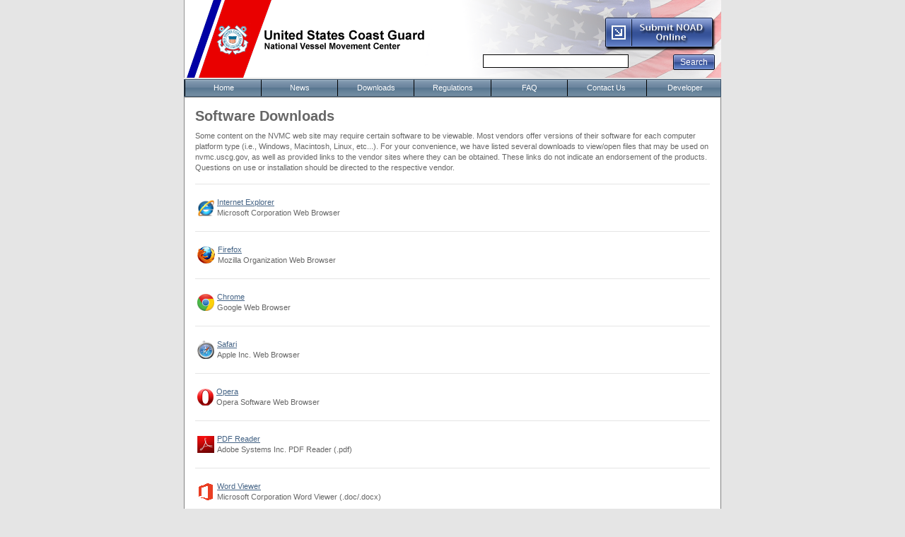

--- FILE ---
content_type: text/html; charset=utf-8
request_url: https://testnvmc.nvmc.uscg.gov/(S(asd245ebgbt1551ahejdtjwr))/SoftwareDownloads.aspx
body_size: 29845
content:

<!DOCTYPE html PUBLIC "-//W3C//DTD XHTML 1.0 Transitional//EN" "http://www.w3.org/TR/xhtml1/DTD/xhtml1-transitional.dtd">
<html xmlns="http://www.w3.org/1999/xhtml">
<head id="ctl00_Head1"><meta http-equiv="Content-Type" content="text/html; charset=UTF-8" /><meta name="keywords" content="NVMC" /><meta name="description" content="The National Vessel Movement Center (NVMC) was established by the United States Coast Guard (USCG), in accordance with Title 33 Part 160 of the U.S. Code of Federal Regulations, as a single clearinghouse for submission and processing of notice of arrival and departure (NOAD) information for vessels entering U.S. ports and facilities.  The NVMC has functioned continuously since October 2001." /><link rel="shortcut icon" href="images/favicon.ico" /><link rel="Stylesheet" href="styles/NVMC.css" /><title>
	NVMC
</title>
	<script src="include/MasterPage.js" type="text/javascript"></script>
	<style type="text/css">
		div.RadMenu .rmRootGroup .rmItem .rmText  
		{  
			width: 108px  !important;   
			padding: 0;
			text-align: center;
		} 
	</style>
	<style type="text/css" id="antiClickjack">body{display:none !important;}</style>
	<script type="text/javascript">
	   if (self === top) {
		   var antiClickjack = document.getElementById("antiClickjack");
		   antiClickjack.parentNode.removeChild(antiClickjack);
	   } else {
		   top.location = self.location;
	   }
	</script>
    <script type="text/javascript" id="_fed_an_ua_tag" src="https://dap.digitalgov.gov/Universal-Federated-Analytics-Min.js?agency=DHS&subagency=USCG"></script>
<link href="/WebResource.axd?d=MFNgaQl6UUsKaFD80116VwEVkcQ_qsw5neXJltPqUC2XeSV95waUZp8KfGGrmBhMrYAq9cqKWk7v4Nfgqi4W4cuLxeWI3rcvkaW1J9EPT__h_uh6dBqeOgWCqpoPywr--Od0UlzBql2hArzF-83WTg2&amp;t=638979314642620963" type="text/css" rel="stylesheet" class="Telerik_stylesheet" /><link href="/WebResource.axd?d=CQfRpGQV6N6m1_puX9-uHX6ricU5tJD7hrFI6guw9FzZRrZvoDpuF-YECniowm_aY9hjSXabAJhMxjQT74tQUFW61AdHlvzo0AvA2fAQh6hFJaAk7nscykIARybg6mgbub0VjjS6K2NitiMhr6eM1ybKBhcWvPAg26Yv9VWQ0pf62xzLtluo9A2&amp;t=638979314641139039" type="text/css" rel="stylesheet" class="Telerik_stylesheet" /><link href="/WebResource.axd?d=Km6TkyH-2M4LRaytgPsMyG591fhUPib9TfXlJLlt2JDyPg5SfQ_KXN6DnHuzSVGQEJML484HZdu67NHcaSyQUl4E5rgjMeQ1baftNQVOlQoQQLkWJ965nAUxPhXUnlpAEkPXmwwBTnE1&amp;t=638979314642620963" type="text/css" rel="stylesheet" class="Telerik_stylesheet" /><link href="/WebResource.axd?d=GP4BYHD645NqhSlTUQDkSs_3ZKDP17cul6bkUkVCrI7bqeYVr8k_COq67nAk6HCIRuvhpTSoCZsIPCOyVvl_DCKQBhyiJ3kt7-j8-cGLtSoPOv6DMLOIJFMZdPe-tvexi8_K0l47cEN-wdvbPHuCKAA_CWICJvf6VZ9FjeGICS81&amp;t=638979314641139039" type="text/css" rel="stylesheet" class="Telerik_stylesheet" /><link href="/WebResource.axd?d=PNu5r2yny_75EEwzgP52hyrcieKJ3i9bn3Yr3JCqXrixf0JDFGDQO8BPyIMy9454K6tAnEeGNNeMkpSTbajfjjFy8V90RzOGU-G4E6_c6Xg4TTAdfPWtP4u-QxVJMY3Cr68QAguuL8U9exzpI4Ufuw2&amp;t=638979314642620963" type="text/css" rel="stylesheet" class="Telerik_stylesheet" /><link href="/WebResource.axd?d=tSAvvPX9xEhscUoVfUmstOEbVoCOfIpA8jNg4bf4PiAcrG5GGKPVseSmFFupIO5Z3VUMLUUpDGadTSTjpvAJqkpgN_2908vxIzeA3yuMjv_Is5hcmcNzBQLDAF5VJlIypsXLps81DaO9P5hGDROpXzslS7uFAEb0mRUwOorfseE1&amp;t=638979314642620963" type="text/css" rel="stylesheet" class="Telerik_stylesheet" /><link href="/WebResource.axd?d=QTZgzNmR891buMtI_ndbKcmxZEbaNFPXgS3zGKNCg7P6-Zv-GuVz9pBgMvcVcqUUtsYLvAsLDm5waPsqhihu3zUuMaDTRTeOaIjDTonjJd2dm6op1VqBE0VH4hqiOi3jIRzSC5Cfkm41&amp;t=638979314642620963" type="text/css" rel="stylesheet" class="Telerik_stylesheet" /><link href="/WebResource.axd?d=15B2slywimiq_UC55Cx5uqoFVpus8yrVPbhVPW2NGMMIs9yZAeIPp4OVLdUjTtfkIC_kEWhhEMVgME1sWiDqWgfjDFgQi81jfWLHSkPLap7fx2G9RJQJureojJaWJMZK5ECLIpimSPADRhXMbAmuJKNNnTfzbZ9uJSGrHdzNzLQ1&amp;t=638979314641139039" type="text/css" rel="stylesheet" class="Telerik_stylesheet" /></head>
<body style="background-color: #E5E5E5">
	<form name="aspnetForm" method="post" action="./SoftwareDownloads.aspx" onsubmit="javascript:return WebForm_OnSubmit();" id="aspnetForm">
<div>
<input type="hidden" name="ctl00_rsmAccessRequestForm_TSM" id="ctl00_rsmAccessRequestForm_TSM" value="" />
<input type="hidden" name="__EVENTTARGET" id="__EVENTTARGET" value="" />
<input type="hidden" name="__EVENTARGUMENT" id="__EVENTARGUMENT" value="" />
<input type="hidden" name="__VIEWSTATE" id="__VIEWSTATE" value="/[base64]/Ol/vbMwIhFkg6pYVnIy/9XzLemvb4NNk/A+gsjEA=" />
</div>

<script type="text/javascript">
//<![CDATA[
var theForm = document.forms['aspnetForm'];
if (!theForm) {
    theForm = document.aspnetForm;
}
function __doPostBack(eventTarget, eventArgument) {
    if (!theForm.onsubmit || (theForm.onsubmit() != false)) {
        theForm.__EVENTTARGET.value = eventTarget;
        theForm.__EVENTARGUMENT.value = eventArgument;
        theForm.submit();
    }
}
//]]>
</script>


<script src="/WebResource.axd?d=hLGKM5hK9RjImcZLvp0YhqcDRNyCGfzuYC9HdOBexdwp6CwChtD9aHUwMt7apZnXMY2atFOm6-BsDfRvezYvcZLcytetlHQN0&amp;t=638901397900000000" type="text/javascript"></script>


<script src="/ScriptResource.axd?d=qyLXkhohDDSTIw6dewasvnQZI_SZtdwE3GO-bH5dV-zIYPCoNFzoSo-jYNIvXgsvCJf0oEobIqLJ7IIeSU_o7wqRqdu6maAW2-STXVMPwn4Zaz_MK530FooDUp-zO_9EJ3u6O1VvNe5k4QJeZVVxveTDk7xRU-5E0&amp;t=7f7f23e2" type="text/javascript"></script>
<script src="/Telerik.Web.UI.WebResource.axd?_TSM_HiddenField_=ctl00_rsmAccessRequestForm_TSM&amp;compress=1&amp;_TSM_CombinedScripts_=%3b%3bSystem.Web.Extensions%2c+Version%3d4.0.0.0%2c+Culture%3dneutral%2c+PublicKeyToken%3d31bf3856ad364e35%3aen-US%3aa8328cc8-0a99-4e41-8fe3-b58afac64e45%3aea597d4b%3ab25378d2%3bTelerik.Web.UI%3aen-US%3a88f9a2dc-9cbf-434f-a243-cf2dd9f642dc%3a16e4e7cd%3af7645509%3a22a6274a%3aed16cbdc%3a33715776%3a4877f69a%3a86526ba7%3a24ee1bba%3ae330518b%3a2003d0b8%3ac128760b%3a1e771326%3a88144a7a%3ac8618e41%3a1a73651d%3a333f8d94%3addbfcb67%3ab2e06756%3a92fe8ea0%3afa31b949%3a874f8ea2%3a19620875%3af46195d3%3a490a9d4e%3abd8f85e4" type="text/javascript"></script>
<script type="text/javascript">
//<![CDATA[
function WebForm_OnSubmit() {
if (typeof(ValidatorOnSubmit) == "function" && ValidatorOnSubmit() == false) return false;
return true;
}
//]]>
</script>

<div>

	<input type="hidden" name="__VIEWSTATEGENERATOR" id="__VIEWSTATEGENERATOR" value="6CAE4C99" />
	<input type="hidden" name="__EVENTVALIDATION" id="__EVENTVALIDATION" value="/wEdAAUJV/3tlyzf4r2tk73AURK2eFRJ+jn0FS3uPSN1G0ic1wMqolcSGHoLc4kRZITRrrfI9c9wmsc3Tg3SHg8irHBREjM0fgvRvqBEybLyz84BrmXFnivkTmQ6kCLQCEPr+K8xFzKRjW6RdEwQ2l6exEX5" />
</div>
		<script type="text/javascript">
//<![CDATA[
Sys.WebForms.PageRequestManager._initialize('ctl00$rsmAccessRequestForm', 'aspnetForm', ['tctl00$ramMasterSU',''], [], [], 90, 'ctl00');
//]]>
</script>

		<!-- 2020.2.512.45 --><div id="ctl00_ramMasterSU">
	<span id="ctl00_ramMaster" style="display:none;"></span>
</div>
		<div id="ctl00_rfdMasterPage" class="RadFormDecorator" style="display:none;">
	<script type="text/javascript">
//<![CDATA[

if (typeof(WebForm_AutoFocus) != 'undefined' && !isWebFormAutoFocusMethodCalled)
{   
	var old_WebForm_AutoFocus = WebForm_AutoFocus;
	WebForm_AutoFocus = function(arg)
	{
		Sys.Application.add_load(function()
		{            
			old_WebForm_AutoFocus(arg);
			WebForm_AutoFocus = old_WebForm_AutoFocus;
		});
	}
    var isWebFormAutoFocusMethodCalled = true;
}
if (typeof(Telerik) != 'undefined' && Type.isNamespace(Telerik.Web))
{
	if (Telerik.Web.UI.RadFormDecorator)
	{
		Telerik.Web.UI.RadFormDecorator.initializePage("ctl00_rfdMasterPage", "", "Web20", 15);
	}
}
//]]>
</script><input id="ctl00_rfdMasterPage_ClientState" name="ctl00_rfdMasterPage_ClientState" type="hidden" />
</div>
		<table style="width: 760px; margin-left:auto; margin-right:auto;" cellpadding="0" cellspacing="0">
			<tr style="height: 110px">
				<td style="background-image: url('images/banner2.png'); background-repeat:no-repeat; width: 380px; height: 21px;">
				</td>
				<td style="background-image: url('images/HeaderRight.png'); background-repeat:no-repeat; width: 380px; height: 21px; text-align:right; vertical-align:bottom; margin-left:auto; margin-right:auto;">
					<table cellpadding="5" style="height: 110px; width: 100%; border:0;">
						<tr>
							<td style="vertical-align:middle;">
								<div id="skip">
									<a href="#Main">Skip Navigation</a><br />
								</div>
								<a href="https://testenoad.nvmc.uscg.gov/" id="ctl00_eNOAD" target="_blank" title="eNOAD"><img name="imgSubmitNOAD" src="images/SubmitNOAD_Normal.png" alt="eNOAD" onmouseover="document.imgSubmitNOAD.src='images/SubmitNOAD_Hover.png'" onmouseout="document.imgSubmitNOAD.src='images/SubmitNOAD_Normal.png'" /></a><br />
								 <!-- Google CSE Search Box Begins -->
								<div style="padding:5px 2px 5px 0; height:23px;">
									<input name="ctl00$q" type="text" maxlength="512" id="ctl00_q" title="Search" style="border-color:Black;border-width:1px;border-style:solid;width:200px;" />
									<span id="ctl00_qRegex" style="color:Red;visibility:hidden;">Invalid input</span>
									<input type="submit" name="ctl00$_btnSearch" value="Search" onclick="javascript:WebForm_DoPostBackWithOptions(new WebForm_PostBackOptions(&quot;ctl00$_btnSearch&quot;, &quot;&quot;, true, &quot;&quot;, &quot;&quot;, false, false))" id="ctl00__btnSearch" title="Search" alt="Search" />
								</div>
								<span id="ctl00__rfvQ" style="color:Red;visibility:hidden;"></span> 
								<input type="hidden" name="ctl00$cx" id="ctl00_cx" value="007780824975489503611:qmpmhwif_s4" />
								<input type="hidden" name="ctl00$cof" id="ctl00_cof" value="FORID:11" />
								<script type="text/javascript" src="http://www.google.com/coop/cse/brand?form=searchbox_007780824975489503611%3Aqmpmhwif_s4&lang=en"></script>
								
								<!-- Hidden text box for highlighted text searches -->
								<input id="dummyHidden" value="" style="visibility:hidden;display:none;" title="DummyHidden" />
								<!--End-->
								<!-- Google CSE Search Box Ends -->                               
							</td>
						</tr>
					</table>
				</td>
			</tr>
			<tr>
				<td colspan="2" align="center">
					<div tabindex="0" id="ctl00_rmNavigation" class="RadMenu RadMenu_WebBlue rmSized" style="width:760px;z-index:2999;">
	<ul class="rmRootGroup rmHorizontal">
		<li class="rmItem rmFirst" style="width:108px;"><a title="Home" class="rmLink rmRootLink" href="Default.aspx"><span class="rmText">Home</span></a></li><li class="rmItem " style="width:108px;"><a title="News" class="rmLink rmRootLink" href="News.aspx"><span class="rmText">News</span></a></li><li class="rmItem " style="width:108px;"><a title="Downloads" class="rmLink rmRootLink" href="Items.aspx"><span class="rmText">Downloads</span></a></li><li class="rmItem " style="width:109px;"><a title="Regulations" class="rmLink rmRootLink" href="Regulations.aspx"><span class="rmText">Regulations</span></a></li><li class="rmItem " style="width:108px;"><a title="FAQ" class="rmLink rmRootLink" href="Faq.aspx"><span class="rmText">FAQ</span></a></li><li class="rmItem " style="width:112px;"><a title="Contact Us" class="rmLink rmRootLink" href="ContactUs.aspx"><span class="rmText">Contact Us</span></a></li><li class="rmItem rmLast" style="width:90px;"><a title="Developer Resources" class="rmLink rmRootLink" href="https://testdeveloper.nvmc.uscg.gov/Disclaimer.aspx"><span class="rmText">Developer</span></a></li>
	</ul><input id="ctl00_rmNavigation_ClientState" name="ctl00_rmNavigation_ClientState" type="hidden" />
</div>
				</td>
			</tr>
			<tr>
				<td colspan="2">
					<a id="Main"></a>
					
	<div id="content-container-main-news" style="background-color:White">
		<h1>Software Downloads</h1>
		<p>
			Some content on the NVMC web site may require certain software to be viewable. Most vendors offer versions of their software for each computer platform type (i.e., Windows, Macintosh, Linux, etc...). For your convenience, we have listed several downloads to view/open files that may be used on nvmc.uscg.gov, as well as provided links to the vendor sites where they can be obtained. These links do not indicate an endorsement of the products. Questions on use or installation should be directed to the respective vendor.
		</p>
		
		            <hr />
		            <p>
			            <table id="ctl00_cphMasterPage_lvSoftwareDownloads_ctrl0_tblSoftwareDownloadItem" border="0">
	<tr>
		<td style="width:16px;">
						            <img id="imgSoftwareDownloadItem" src="images/ie_logo.png" alt="Internet Explorer" />
					            </td><td>
						            <a href="http://windows.microsoft.com/en-us/internet-explorer/download-ie" title="Internet Explorer Download" target="_blank">Internet Explorer</a>
                                    <br />
						            Microsoft Corporation Web Browser</td>
	</tr>
</table>			
		            </p>
			
		            <hr />
		            <p>
			            <table id="ctl00_cphMasterPage_lvSoftwareDownloads_ctrl1_tblSoftwareDownloadItem" border="0">
	<tr>
		<td style="width:16px;">
						            <img id="imgSoftwareDownloadItem" src="images/ff_logo.png" alt="Firefox" />
					            </td><td>
						            <a href="http://www.mozilla.org/en-US/firefox/new/" title="Firefox Download" target="_blank">Firefox</a>
                                    <br />
						            Mozilla Organization Web Browser</td>
	</tr>
</table>			
		            </p>
			
		            <hr />
		            <p>
			            <table id="ctl00_cphMasterPage_lvSoftwareDownloads_ctrl2_tblSoftwareDownloadItem" border="0">
	<tr>
		<td style="width:16px;">
						            <img id="imgSoftwareDownloadItem" src="images/Chrome_logo.png" alt="Chrome" />
					            </td><td>
						            <a href="https://www.google.com/intl/en/chrome/browser/" title="Chrome Download" target="_blank">Chrome</a>
                                    <br />
						            Google Web Browser</td>
	</tr>
</table>			
		            </p>
			
		            <hr />
		            <p>
			            <table id="ctl00_cphMasterPage_lvSoftwareDownloads_ctrl3_tblSoftwareDownloadItem" border="0">
	<tr>
		<td style="width:16px;">
						            <img id="imgSoftwareDownloadItem" src="images/safari_logo.png" alt="Safari" />
					            </td><td>
						            <a href="http://support.apple.com/downloads/#safari%20browser" title="Safari Download" target="_blank">Safari</a>
                                    <br />
						            Apple Inc. Web Browser</td>
	</tr>
</table>			
		            </p>
			
		            <hr />
		            <p>
			            <table id="ctl00_cphMasterPage_lvSoftwareDownloads_ctrl4_tblSoftwareDownloadItem" border="0">
	<tr>
		<td style="width:16px;">
						            <img id="imgSoftwareDownloadItem" src="images/opera_logo.png" alt="Opera" />
					            </td><td>
						            <a href="http://www.opera.com/" title="Opera Download" target="_blank">Opera</a>
                                    <br />
						            Opera Software Web Browser</td>
	</tr>
</table>			
		            </p>
			
		            <hr />
		            <p>
			            <table id="ctl00_cphMasterPage_lvSoftwareDownloads_ctrl5_tblSoftwareDownloadItem" border="0">
	<tr>
		<td style="width:16px;">
						            <img id="imgSoftwareDownloadItem" src="images/adobe_logo.png" alt="Adobe Reader" />
					            </td><td>
						            <a href="http://get.adobe.com/reader/otherversions/" title="Adobe Reader Download" target="_blank">PDF Reader</a>
                                    <br />
						            Adobe Systems Inc. PDF Reader (.pdf)</td>
	</tr>
</table>			
		            </p>
			
		            <hr />
		            <p>
			            <table id="ctl00_cphMasterPage_lvSoftwareDownloads_ctrl6_tblSoftwareDownloadItem" border="0">
	<tr>
		<td style="width:16px;">
						            <img id="imgSoftwareDownloadItem" src="images/word_logo.png" alt="Word Viewer" />
					            </td><td>
						            <a href="http://www.microsoft.com/en-us/download/details.aspx?id=4" title="Word Viewer Download" target="_blank">Word Viewer</a>
                                    <br />
						            Microsoft Corporation Word Viewer (.doc/.docx)</td>
	</tr>
</table>			
		            </p>
			
		            <hr />
		            <p>
			            <table id="ctl00_cphMasterPage_lvSoftwareDownloads_ctrl7_tblSoftwareDownloadItem" border="0">
	<tr>
		<td style="width:16px;">
						            <img id="imgSoftwareDownloadItem" src="images/word_logo.png" alt="Excel Viewer" />
					            </td><td>
						            <a href="http://www.microsoft.com/en-us/download/details.aspx?id=10" title="Excel Viewer Download" target="_blank">Excel Viewer</a>
                                    <br />
						            Microsoft Corporation Excel Viewer (.xls/.xlsx)</td>
	</tr>
</table>			
		            </p>
			<input id="ctl00_cphMasterPage_lvSoftwareDownloads_ClientState" name="ctl00_cphMasterPage_lvSoftwareDownloads_ClientState" type="hidden" /><span id="ctl00_cphMasterPage_lvSoftwareDownloads" style="display:none;"></span>
	</div>

				</td>
			</tr>
			<tr style="background-color:#4F6C8E">
				<td style="background-image: url('images/bg-nav.png'); background-repeat:no-repeat; height: 19px;">&nbsp;&nbsp;&nbsp;&nbsp;&nbsp; 
					<a href="disclaimer.aspx" target="_self" style="color: #ffffff" title="Disclaimer">Disclaimer</a>&nbsp;&nbsp;&nbsp;
					<a href="http://www.uscg.mil/foia" id="ctl00_FOIA_Anchor" target="_blank" style="color: #ffffff" title="Freedom of Information Act (FOIA)">Freedom of Information Act (FOIA)</a>
				</td>
				<td style="background-image: url('images/bg-nav.png'); background-repeat:no-repeat; height: 19px; text-align:right;">
					<a href="SoftwareDownloads.aspx" style="color: #ffffff;" title="Get Software">Get Software</a>&nbsp;&nbsp;&nbsp;&nbsp;&nbsp;
					<a href="Links.aspx" style="color: #ffffff;" title="Links">Links</a>&nbsp;&nbsp;&nbsp;&nbsp;&nbsp;
				</td>
			</tr>
		</table>
	<div style="font-size:10px; text-align:center;"><span id="ctl00_lblVersion">NVMC 7.0.4.0 (Build 4)</span> - Released 09 December 2025 - Please have your desktop resolution set to 1024x768 or higher.</div>
	<div id="ctl00_rwmMain" style="display:none;">
	<div id="ctl00_rwMainErrorDialog" style="display:none;">
		<div id="ctl00_rwMainErrorDialog_C" style="display:none;">

		</div><input id="ctl00_rwMainErrorDialog_ClientState" name="ctl00_rwMainErrorDialog_ClientState" type="hidden" />
	</div><div id="ctl00_rwmMain_alerttemplate" style="display:none;">
		<div class="rwDialogPopup radalert">			
			<div class="rwDialogText">
			{1}				
			</div>
			
			<div>
				<a  onclick="$find('{0}').close(true);"
				class="rwPopupButton" href="javascript:void(0);">
					<span class="rwOuterSpan">
						<span class="rwInnerSpan">##LOC[OK]##</span>
					</span>
				</a>				
			</div>
		</div>
		</div><div id="ctl00_rwmMain_prompttemplate" style="display:none;">
		 <div class="rwDialogPopup radprompt">			
			    <div class="rwDialogText">
			    {1}				
			    </div>		
			    <div>
				    <script type="text/javascript">
				    function RadWindowprompt_detectenter(id, ev, input)
				    {							
					    if (!ev) ev = window.event;                
					    if (ev.keyCode == 13)
					    {															        
					        var but = input.parentNode.parentNode.getElementsByTagName("A")[0];					        
					        if (but)
						    {							
							    if (but.click) but.click();
							    else if (but.onclick)
							    {
							        but.focus(); var click = but.onclick; but.onclick = null; if (click) click.call(but);							 
							    }
						    }
					       return false;
					    } 
					    else return true;
				    }	 
				    </script>
				    <input title="Enter Value" onkeydown="return RadWindowprompt_detectenter('{0}', event, this);" type="text"  class="rwDialogInput" value="{2}" />
			    </div>
			    <div>
				    <a onclick="$find('{0}').close(this.parentNode.parentNode.getElementsByTagName('input')[0].value);"				
					    class="rwPopupButton" href="javascript:void(0);" ><span class="rwOuterSpan"><span class="rwInnerSpan">##LOC[OK]##</span></span></a>
				    <a onclick="$find('{0}').close(null);" class="rwPopupButton"  href="javascript:void(0);"><span class="rwOuterSpan"><span class="rwInnerSpan">##LOC[Cancel]##</span></span></a>
			    </div>
		    </div>				       
		</div><div id="ctl00_rwmMain_confirmtemplate" style="display:none;">
		<div class="rwDialogPopup radconfirm">			
			<div class="rwDialogText">
			{1}				
			</div>						
			<div>
				<a onclick="$find('{0}').close(true);"  class="rwPopupButton" href="javascript:void(0);" ><span class="rwOuterSpan"><span class="rwInnerSpan">##LOC[OK]##</span></span></a>
				<a onclick="$find('{0}').close(false);" class="rwPopupButton"  href="javascript:void(0);"><span class="rwOuterSpan"><span class="rwInnerSpan">##LOC[Cancel]##</span></span></a>
			</div>
		</div>		
		</div><input id="ctl00_rwmMain_ClientState" name="ctl00_rwmMain_ClientState" type="hidden" />
</div>
	
<script type="text/javascript">
//<![CDATA[
var Page_Validators =  new Array(document.getElementById("ctl00_qRegex"), document.getElementById("ctl00__rfvQ"));
//]]>
</script>

<script type="text/javascript">
//<![CDATA[
var ctl00_qRegex = document.all ? document.all["ctl00_qRegex"] : document.getElementById("ctl00_qRegex");
ctl00_qRegex.controltovalidate = "ctl00_q";
ctl00_qRegex.errormessage = "Invalid input";
ctl00_qRegex.evaluationfunction = "RegularExpressionValidatorEvaluateIsValid";
ctl00_qRegex.validationexpression = "^[a-zA-Z0-9\\s.\\,?!\\\']{1,512}$";
var ctl00__rfvQ = document.all ? document.all["ctl00__rfvQ"] : document.getElementById("ctl00__rfvQ");
ctl00__rfvQ.controltovalidate = "ctl00_q";
ctl00__rfvQ.evaluationfunction = "RequiredFieldValidatorEvaluateIsValid";
ctl00__rfvQ.initialvalue = "";
//]]>
</script>


<script type="text/javascript">
//<![CDATA[
window.__TsmHiddenField = $get('ctl00_rsmAccessRequestForm_TSM');
var Page_ValidationActive = false;
if (typeof(ValidatorOnLoad) == "function") {
    ValidatorOnLoad();
}

function ValidatorOnSubmit() {
    if (Page_ValidationActive) {
        return ValidatorCommonOnSubmit();
    }
    else {
        return true;
    }
}
        Sys.Application.add_init(function() {
    $create(Telerik.Web.UI.RadAjaxManager, {"_updatePanels":"","ajaxSettings":[],"clientEvents":{OnRequestStart:"",OnResponseEnd:""},"defaultLoadingPanelID":"","enableAJAX":true,"enableHistory":false,"links":[],"styles":[],"uniqueID":"ctl00$ramMaster","updatePanelsRenderMode":0}, null, null, $get("ctl00_ramMaster"));
});
Sys.Application.add_init(function() {
    $create(Telerik.Web.UI.RadFormDecorator, {"_renderMode":1,"clientStateFieldID":"ctl00_rfdMasterPage_ClientState","decoratedControls":15,"enabled":true,"skin":"Web20"}, null, null, $get("ctl00_rfdMasterPage"));
});

document.getElementById('ctl00_qRegex').dispose = function() {
    Array.remove(Page_Validators, document.getElementById('ctl00_qRegex'));
}

document.getElementById('ctl00__rfvQ').dispose = function() {
    Array.remove(Page_Validators, document.getElementById('ctl00__rfvQ'));
}
Sys.Application.add_init(function() {
    $create(Telerik.Web.UI.RadMenu, {"_childListElementCssClass":null,"_skin":"WebBlue","attributes":{},"clientStateFieldID":"ctl00_rmNavigation_ClientState","collapseAnimation":"{\"duration\":450}","defaultGroupSettings":"{\"expandDirection\":2}","enableOverlay":false,"expandAnimation":"{\"duration\":450}","itemData":[{"navigateUrl":"Default.aspx"},{"navigateUrl":"News.aspx"},{"navigateUrl":"Items.aspx"},{"navigateUrl":"Regulations.aspx"},{"navigateUrl":"Faq.aspx"},{"navigateUrl":"ContactUs.aspx"},{"navigateUrl":"https://testdeveloper.nvmc.uscg.gov/Disclaimer.aspx"}]}, {"itemFocus":FocusedItem}, null, $get("ctl00_rmNavigation"));
});
Sys.Application.add_init(function() {
    $create(Telerik.Web.UI.RadListView, {"UniqueID":"ctl00$cphMasterPage$lvSoftwareDownloads","_clientSettings":{"DataBinding":{"ItemPlaceHolderID":"ctl00_cphMasterPage_lvSoftwareDownloads_itemPlaceholder","DataService":{}}},"_virtualItemCount":8,"clientStateFieldID":"ctl00_cphMasterPage_lvSoftwareDownloads_ClientState","renderMode":1}, null, null, $get("ctl00_cphMasterPage_lvSoftwareDownloads"));
});
Sys.Application.add_init(function() {
    $create(Telerik.Web.UI.RadWindow, {"_dockMode":false,"behaviors":0,"clientStateFieldID":"ctl00_rwMainErrorDialog_ClientState","formID":"aspnetForm","height":"300px","iconUrl":"images/application_16.png","minimizeIconUrl":"images/application_16.png","modal":true,"name":"rwMainErrorDialog","navigateUrl":"ErrorDialog.aspx","reloadOnShow":true,"showContentDuringLoad":false,"skin":"WebBlue","title":"NVMC System Error","visibleStatusbar":false,"width":"500px"}, null, null, $get("ctl00_rwMainErrorDialog"));
});
Sys.Application.add_init(function() {
    $create(Telerik.Web.UI.RadWindowManager, {"clientStateFieldID":"ctl00_rwmMain_ClientState","formID":"aspnetForm","iconUrl":"","minimizeIconUrl":"","name":"rwmMain","skin":"WebBlue","windowControls":"['ctl00_rwMainErrorDialog']"}, null, {"child":"ctl00_rwMainErrorDialog"}, $get("ctl00_rwmMain"));
});
//]]>
</script>
</form>
</body>
</html>